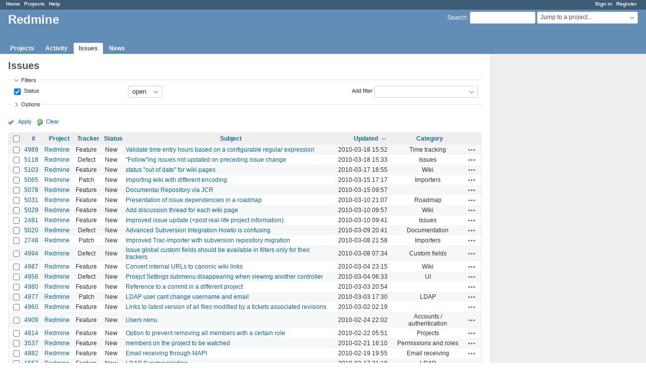

--- FILE ---
content_type: text/html; charset=utf-8
request_url: https://www.google.com/recaptcha/api2/aframe
body_size: 265
content:
<!DOCTYPE HTML><html><head><meta http-equiv="content-type" content="text/html; charset=UTF-8"></head><body><script nonce="uvupX97r9d2Us85oAr8mkA">/** Anti-fraud and anti-abuse applications only. See google.com/recaptcha */ try{var clients={'sodar':'https://pagead2.googlesyndication.com/pagead/sodar?'};window.addEventListener("message",function(a){try{if(a.source===window.parent){var b=JSON.parse(a.data);var c=clients[b['id']];if(c){var d=document.createElement('img');d.src=c+b['params']+'&rc='+(localStorage.getItem("rc::a")?sessionStorage.getItem("rc::b"):"");window.document.body.appendChild(d);sessionStorage.setItem("rc::e",parseInt(sessionStorage.getItem("rc::e")||0)+1);localStorage.setItem("rc::h",'1768865930711');}}}catch(b){}});window.parent.postMessage("_grecaptcha_ready", "*");}catch(b){}</script></body></html>